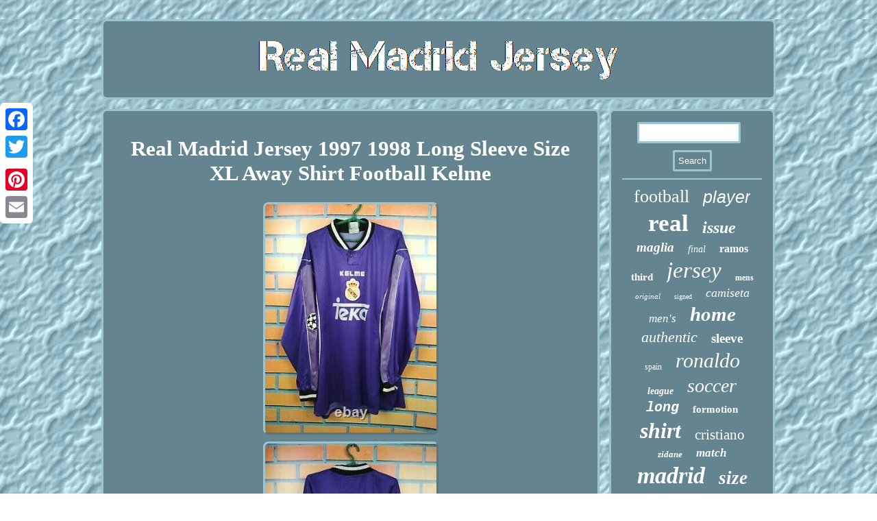

--- FILE ---
content_type: text/html
request_url: https://authenticmadridshirt.com/real_madrid_jersey_1997_1998_long_sleeve_size_xl_away_shirt_football_kelme_2.html
body_size: 2894
content:
<!DOCTYPE html>

	<html>


 	 	
<HEAD>	   <meta http-equiv="content-type" content="text/html; charset=UTF-8"/>
  
<script type="text/javascript" async src="https://authenticmadridshirt.com/ata.js"></script>  <link type="text/css" rel="stylesheet" href="https://authenticmadridshirt.com/bylo.css"/>	 
	  
<script type="text/javascript">var a2a_config = a2a_config || {};a2a_config.no_3p = 1;</script>	<SCRIPT src="//static.addtoany.com/menu/page.js" type="text/javascript" async></SCRIPT><script type="text/javascript" async src="//static.addtoany.com/menu/page.js"></script><script src="//static.addtoany.com/menu/page.js" type="text/javascript" async></script>


	<title>Real Madrid Jersey 1997 1998 Long Sleeve Size XL Away Shirt Football Kelme</title> 
  		<meta name="viewport" content="width=device-width, initial-scale=1"/>
 
 	
<script src="https://authenticmadridshirt.com/dtner.js" async type="text/javascript"></script>
 </HEAD>  
 
 
<body>
 
  
<div  class="a2a_kit a2a_kit_size_32 a2a_floating_style a2a_vertical_style" style="left:0px; top:150px;">
 

  	
  <a class="a2a_button_facebook"></a> 

  <a class="a2a_button_twitter"></a>

 
<a class="a2a_button_google_plus"></a>
 
  <a class="a2a_button_pinterest"></a>
   <a class="a2a_button_email"></a>  
 </div>

<div id="jotafykivy">
<div id="wiqyve"> 
 		

 <a href="https://authenticmadridshirt.com/"> 	 
   <img src="https://authenticmadridshirt.com/real_madrid_jersey.gif" alt="Real Madrid Jersey"/> 
 </a> 
	
</div>	
	 
<div id="zupogat">   
	<div id="lahaza">
		
  <div id="jyqoguzil"></div>
 <h1 class="[base64]">Real Madrid Jersey 1997 1998 Long Sleeve Size XL Away Shirt Football Kelme   </h1> <img class="zh2i4i4" src="https://authenticmadridshirt.com/images/Real_Madrid_Jersey_1997_1998_Long_Sleeve_Size_XL_Away_Shirt_Football_Kelme_01_pd.jpg" title="Real Madrid Jersey 1997 1998 Long Sleeve Size XL Away Shirt Football Kelme" alt="Real Madrid Jersey 1997 1998 Long Sleeve Size XL Away Shirt Football Kelme"/> 
<br/> <img class="zh2i4i4" src="https://authenticmadridshirt.com/images/Real_Madrid_Jersey_1997_1998_Long_Sleeve_Size_XL_Away_Shirt_Football_Kelme_02_ur.jpg" title="Real Madrid Jersey 1997 1998 Long Sleeve Size XL Away Shirt Football Kelme" alt="Real Madrid Jersey 1997 1998 Long Sleeve Size XL Away Shirt Football Kelme"/>
	 
 

	<br/>
	
<img class="zh2i4i4" src="https://authenticmadridshirt.com/images/Real_Madrid_Jersey_1997_1998_Long_Sleeve_Size_XL_Away_Shirt_Football_Kelme_03_yfbh.jpg" title="Real Madrid Jersey 1997 1998 Long Sleeve Size XL Away Shirt Football Kelme" alt="Real Madrid Jersey 1997 1998 Long Sleeve Size XL Away Shirt Football Kelme"/>
  
 <br/>   <img class="zh2i4i4" src="https://authenticmadridshirt.com/images/Real_Madrid_Jersey_1997_1998_Long_Sleeve_Size_XL_Away_Shirt_Football_Kelme_04_mur.jpg" title="Real Madrid Jersey 1997 1998 Long Sleeve Size XL Away Shirt Football Kelme" alt="Real Madrid Jersey 1997 1998 Long Sleeve Size XL Away Shirt Football Kelme"/>  <br/> 	<img class="zh2i4i4" src="https://authenticmadridshirt.com/images/Real_Madrid_Jersey_1997_1998_Long_Sleeve_Size_XL_Away_Shirt_Football_Kelme_05_rpil.jpg" title="Real Madrid Jersey 1997 1998 Long Sleeve Size XL Away Shirt Football Kelme" alt="Real Madrid Jersey 1997 1998 Long Sleeve Size XL Away Shirt Football Kelme"/> 	<br/>
<img class="zh2i4i4" src="https://authenticmadridshirt.com/images/Real_Madrid_Jersey_1997_1998_Long_Sleeve_Size_XL_Away_Shirt_Football_Kelme_06_je.jpg" title="Real Madrid Jersey 1997 1998 Long Sleeve Size XL Away Shirt Football Kelme" alt="Real Madrid Jersey 1997 1998 Long Sleeve Size XL Away Shirt Football Kelme"/>

	
   

<br/> 
<img class="zh2i4i4" src="https://authenticmadridshirt.com/images/Real_Madrid_Jersey_1997_1998_Long_Sleeve_Size_XL_Away_Shirt_Football_Kelme_07_ooot.jpg" title="Real Madrid Jersey 1997 1998 Long Sleeve Size XL Away Shirt Football Kelme" alt="Real Madrid Jersey 1997 1998 Long Sleeve Size XL Away Shirt Football Kelme"/> 
 	<br/> <img class="zh2i4i4" src="https://authenticmadridshirt.com/images/Real_Madrid_Jersey_1997_1998_Long_Sleeve_Size_XL_Away_Shirt_Football_Kelme_08_uac.jpg" title="Real Madrid Jersey 1997 1998 Long Sleeve Size XL Away Shirt Football Kelme" alt="Real Madrid Jersey 1997 1998 Long Sleeve Size XL Away Shirt Football Kelme"/> 

  
<br/>  

<img class="zh2i4i4" src="https://authenticmadridshirt.com/images/Real_Madrid_Jersey_1997_1998_Long_Sleeve_Size_XL_Away_Shirt_Football_Kelme_09_ynn.jpg" title="Real Madrid Jersey 1997 1998 Long Sleeve Size XL Away Shirt Football Kelme" alt="Real Madrid Jersey 1997 1998 Long Sleeve Size XL Away Shirt Football Kelme"/>	  	<br/>
 	 <img class="zh2i4i4" src="https://authenticmadridshirt.com/images/Real_Madrid_Jersey_1997_1998_Long_Sleeve_Size_XL_Away_Shirt_Football_Kelme_10_azuv.jpg" title="Real Madrid Jersey 1997 1998 Long Sleeve Size XL Away Shirt Football Kelme" alt="Real Madrid Jersey 1997 1998 Long Sleeve Size XL Away Shirt Football Kelme"/> 	<br/>
	
 	<img class="zh2i4i4" src="https://authenticmadridshirt.com/images/Real_Madrid_Jersey_1997_1998_Long_Sleeve_Size_XL_Away_Shirt_Football_Kelme_11_hh.jpg" title="Real Madrid Jersey 1997 1998 Long Sleeve Size XL Away Shirt Football Kelme" alt="Real Madrid Jersey 1997 1998 Long Sleeve Size XL Away Shirt Football Kelme"/>	<br/> 	  
 	 <br/>	 <img class="zh2i4i4" src="https://authenticmadridshirt.com/zuxa.gif" title="Real Madrid Jersey 1997 1998 Long Sleeve Size XL Away Shirt Football Kelme" alt="Real Madrid Jersey 1997 1998 Long Sleeve Size XL Away Shirt Football Kelme"/><br/> I'm glad you visited my store. This is my most important rule! T-shirt length : 77 cm ; 30.3 in. <p>
 From pit to pit : 64. 9.5/10 Very good condition. Has a few very small bobbles. 		</p>



<p>
  2 items - 17.00. 3-4 items - 23.00.</p> 
<p>	 5-6 items - 30.00 Your package will be sent in the next 48 hours. Exceptions can only be associated with public holidays, when the post office will be closed. This item is in the category "Sports Mem, Cards & Fan Shop\Fan Apparel & Souvenirs\Soccer-International Clubs". The seller is "kbk1990" and is located in this country: UA.	 </p>

  This item can be shipped worldwide.
 <ul> 	 
 
<li>Gender: Men</li>
<li>Size: XL</li>
<li>Country/Region of Manufacture: Spain</li>
<li>Product: Jersey</li>
<li>Color: Purple</li>
<li>Team: Real Madrid</li>
<li>Brand: Kelme</li>
</ul>
 

<br/>	 <img class="zh2i4i4" src="https://authenticmadridshirt.com/zuxa.gif" title="Real Madrid Jersey 1997 1998 Long Sleeve Size XL Away Shirt Football Kelme" alt="Real Madrid Jersey 1997 1998 Long Sleeve Size XL Away Shirt Football Kelme"/><br/>

<div style="margin:10px auto 0px auto" class="a2a_kit"> 

<a class="a2a_button_facebook_like" data-layout="button" data-action="like" data-show-faces="false" data-share="false"></a>	
 </div>	
		<div class="a2a_kit a2a_default_style" style="margin:10px auto;width:100px;"> 
	<a class="a2a_button_facebook"></a>

 	<a class="a2a_button_twitter"></a>  
	 <a class="a2a_button_google_plus"></a>  
	<a class="a2a_button_pinterest"></a>   <a class="a2a_button_email"></a>  </div> 

<hr/> 

  </div>

   	
<div id="losag">	
 <div id="powan">
  
<hr/>      </div>   <div id="huvalac"></div>
 <div id="bakiqasyt">
	
<a style="font-family:Monaco;font-size:26px;font-weight:lighter;font-style:normal;text-decoration:none" href="https://authenticmadridshirt.com/tags/football.html">football</a><a style="font-family:Helvetica;font-size:25px;font-weight:lighter;font-style:oblique;text-decoration:none" href="https://authenticmadridshirt.com/tags/player.html">player</a><a style="font-family:Aardvark;font-size:35px;font-weight:bolder;font-style:normal;text-decoration:none" href="https://authenticmadridshirt.com/tags/real.html">real</a><a style="font-family:GilbertUltraBold;font-size:24px;font-weight:bolder;font-style:oblique;text-decoration:none" href="https://authenticmadridshirt.com/tags/issue.html">issue</a><a style="font-family:Minion Web;font-size:19px;font-weight:bolder;font-style:oblique;text-decoration:none" href="https://authenticmadridshirt.com/tags/maglia.html">maglia</a><a style="font-family:Desdemona;font-size:14px;font-weight:normal;font-style:oblique;text-decoration:none" href="https://authenticmadridshirt.com/tags/final.html">final</a><a style="font-family:Motor;font-size:16px;font-weight:bold;font-style:normal;text-decoration:none" href="https://authenticmadridshirt.com/tags/ramos.html">ramos</a><a style="font-family:Modern;font-size:15px;font-weight:bolder;font-style:normal;text-decoration:none" href="https://authenticmadridshirt.com/tags/third.html">third</a><a style="font-family:Script MT Bold;font-size:33px;font-weight:lighter;font-style:italic;text-decoration:none" href="https://authenticmadridshirt.com/tags/jersey.html">jersey</a><a style="font-family:Old English;font-size:12px;font-weight:bold;font-style:normal;text-decoration:none" href="https://authenticmadridshirt.com/tags/mens.html">mens</a><a style="font-family:Colonna MT;font-size:11px;font-weight:normal;font-style:oblique;text-decoration:none" href="https://authenticmadridshirt.com/tags/original.html">original</a><a style="font-family:Monaco;font-size:10px;font-weight:lighter;font-style:normal;text-decoration:none" href="https://authenticmadridshirt.com/tags/signed.html">signed</a><a style="font-family:Wide Latin;font-size:18px;font-weight:normal;font-style:italic;text-decoration:none" href="https://authenticmadridshirt.com/tags/camiseta.html">camiseta</a><a style="font-family:Humanst521 Cn BT;font-size:17px;font-weight:normal;font-style:italic;text-decoration:none" href="https://authenticmadridshirt.com/tags/men_s.html">men's</a><a style="font-family:Albertus Extra Bold;font-size:29px;font-weight:bold;font-style:italic;text-decoration:none" href="https://authenticmadridshirt.com/tags/home.html">home</a><a style="font-family:Ner Berolina MT;font-size:22px;font-weight:normal;font-style:italic;text-decoration:none" href="https://authenticmadridshirt.com/tags/authentic.html">authentic</a><a style="font-family:Carleton ;font-size:19px;font-weight:bolder;font-style:normal;text-decoration:none" href="https://authenticmadridshirt.com/tags/sleeve.html">sleeve</a><a style="font-family:Erie;font-size:12px;font-weight:lighter;font-style:normal;text-decoration:none" href="https://authenticmadridshirt.com/tags/spain.html">spain</a><a style="font-family:Lansbury;font-size:30px;font-weight:lighter;font-style:oblique;text-decoration:none" href="https://authenticmadridshirt.com/tags/ronaldo.html">ronaldo</a><a style="font-family:Zap Chance;font-size:14px;font-weight:bold;font-style:italic;text-decoration:none" href="https://authenticmadridshirt.com/tags/league.html">league</a><a style="font-family:Haettenschweiler;font-size:28px;font-weight:lighter;font-style:italic;text-decoration:none" href="https://authenticmadridshirt.com/tags/soccer.html">soccer</a><a style="font-family:Courier;font-size:20px;font-weight:bolder;font-style:oblique;text-decoration:none" href="https://authenticmadridshirt.com/tags/long.html">long</a><a style="font-family:Antique Olive;font-size:15px;font-weight:bolder;font-style:normal;text-decoration:none" href="https://authenticmadridshirt.com/tags/formotion.html">formotion</a><a style="font-family:Aapex;font-size:32px;font-weight:bold;font-style:italic;text-decoration:none" href="https://authenticmadridshirt.com/tags/shirt.html">shirt</a><a style="font-family:GV Terminal;font-size:21px;font-weight:normal;font-style:normal;text-decoration:none" href="https://authenticmadridshirt.com/tags/cristiano.html">cristiano</a><a style="font-family:Klang MT;font-size:13px;font-weight:bolder;font-style:oblique;text-decoration:none" href="https://authenticmadridshirt.com/tags/zidane.html">zidane</a><a style="font-family:Motor;font-size:17px;font-weight:bold;font-style:italic;text-decoration:none" href="https://authenticmadridshirt.com/tags/match.html">match</a><a style="font-family:Donata;font-size:34px;font-weight:bolder;font-style:italic;text-decoration:none" href="https://authenticmadridshirt.com/tags/madrid.html">madrid</a><a style="font-family:Erie;font-size:27px;font-weight:bolder;font-style:oblique;text-decoration:none" href="https://authenticmadridshirt.com/tags/size.html">size</a><a style="font-family:Minion Web;font-size:16px;font-weight:bolder;font-style:italic;text-decoration:none" href="https://authenticmadridshirt.com/tags/champions.html">champions</a><a style="font-family:Geneva;font-size:11px;font-weight:bolder;font-style:normal;text-decoration:none" href="https://authenticmadridshirt.com/tags/large.html">large</a><a style="font-family:Times New Roman;font-size:31px;font-weight:lighter;font-style:oblique;text-decoration:none" href="https://authenticmadridshirt.com/tags/adidas.html">adidas</a><a style="font-family:Garamond;font-size:13px;font-weight:bold;font-style:normal;text-decoration:none" href="https://authenticmadridshirt.com/tags/adizero.html">adizero</a><a style="font-family:Monotype.com;font-size:23px;font-weight:bolder;font-style:oblique;text-decoration:none" href="https://authenticmadridshirt.com/tags/away.html">away</a><a style="font-family:Times New Roman;font-size:18px;font-weight:bold;font-style:italic;text-decoration:none" href="https://authenticmadridshirt.com/tags/medium.html">medium</a> 

  </div>
		 	
</div> 

	


  
</div>  
<div id="lecucojy">
				 <ul><li><a href="https://authenticmadridshirt.com/">Home</a></li><li><a href="https://authenticmadridshirt.com/sitemap.html">Sitemap</a></li><li><a href="https://authenticmadridshirt.com/contact_us.php">Contact</a></li><li><a href="https://authenticmadridshirt.com/privacypolicy.html">Privacy Policies</a></li><li><a href="https://authenticmadridshirt.com/terms_of_service.html">Terms of service</a></li></ul> 
   		 

	</div>
 
</div>
 	

   

  
</body>
  
 
 
</html>
 